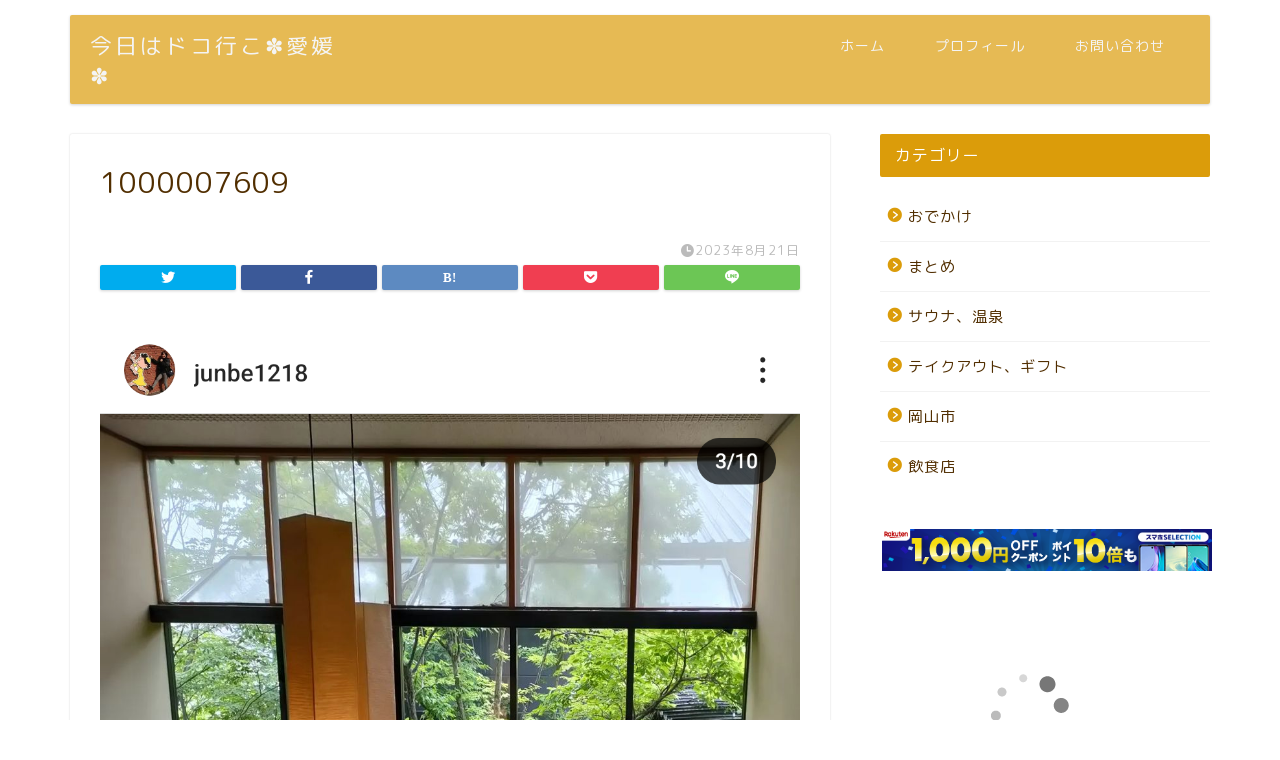

--- FILE ---
content_type: text/html; charset=UTF-8
request_url: https://colorfulsweetsgarden.com/wp-admin/admin-ajax.php
body_size: -43
content:
57128.eefa53079af85822f28dcb48f874d008

--- FILE ---
content_type: text/html; charset=utf-8
request_url: https://www.google.com/recaptcha/api2/aframe
body_size: 267
content:
<!DOCTYPE HTML><html><head><meta http-equiv="content-type" content="text/html; charset=UTF-8"></head><body><script nonce="zUP8NzZWhGEfnyfvfV5h3g">/** Anti-fraud and anti-abuse applications only. See google.com/recaptcha */ try{var clients={'sodar':'https://pagead2.googlesyndication.com/pagead/sodar?'};window.addEventListener("message",function(a){try{if(a.source===window.parent){var b=JSON.parse(a.data);var c=clients[b['id']];if(c){var d=document.createElement('img');d.src=c+b['params']+'&rc='+(localStorage.getItem("rc::a")?sessionStorage.getItem("rc::b"):"");window.document.body.appendChild(d);sessionStorage.setItem("rc::e",parseInt(sessionStorage.getItem("rc::e")||0)+1);localStorage.setItem("rc::h",'1768381158329');}}}catch(b){}});window.parent.postMessage("_grecaptcha_ready", "*");}catch(b){}</script></body></html>

--- FILE ---
content_type: application/javascript; charset=utf-8;
request_url: https://dalc.valuecommerce.com/app3?p=885771584&_s=https%3A%2F%2Fcolorfulsweetsgarden.com%2Fsoratomori%2Fattachment%2F1000007609%2F&vf=iVBORw0KGgoAAAANSUhEUgAAAAMAAAADCAYAAABWKLW%2FAAAAMElEQVQYV2NkFGP4nxEYxVA9cwUD4zEjk%2F8epY8Z%2Fjx%2BzcC4kavrf9SzKQzuAo8YACI%2BD89CqedVAAAAAElFTkSuQmCC
body_size: 4566
content:
vc_linkswitch_callback({"t":"69675ae5","r":"aWda5QAF3qY0DqcXCooD7AqKBtRGdA","ub":"aWda5AACxjI0DqcXCooCsQqKC%2FAeUg%3D%3D","vcid":"5PaFlCUWKO79DsKRn_ShPHupKvZSWP0saAlc-xlyUm39-9OMiUZhGGpBHEPBMVN3mnplAH0kglJ0jWrcJjDlAU9UC6ubxu88","vcpub":"0.384678","valuecommerce.ne.jp":{"a":"2803077","m":"4","g":"e43de24286"},"www.matsukiyo.co.jp/store/online":{"a":"2494620","m":"2758189","g":"739062798c"},"cp.satofull.jp":{"a":"2819641","m":"3291417","g":"76d3be7fd9","sp":"utm_source%3Dvaluecomme%26utm_medium%3Daffiliate%26utm_campaign%3Dvc_rate"},"external-test-pc.staging.furunavi.com":{"a":"2773224","m":"3267352","g":"758da4ecd8","sp":"utm_source%3Dvc%26utm_medium%3Daffiliate%26utm_campaign%3Dproduct_detail"},"qoo10.jp":{"a":"2858864","m":"3560897","g":"36c1ec578c"},"www.bk1.jp":{"a":"2684806","m":"2340879","g":"d8b7c9d7a2","sp":"partnerid%3D02vc01"},"jalan.net":{"a":"2513343","m":"2130725","g":"d5a7d99a8c"},"lohaco.jp":{"a":"2686782","m":"2994932","g":"8853ee3d8c"},"7net.omni7.jp":{"a":"2602201","m":"2993472","g":"e4f447428c"},"dev.satofull.jp":{"a":"2819641","m":"3291417","g":"76d3be7fd9","sp":"utm_source%3Dvaluecomme%26utm_medium%3Daffiliate%26utm_campaign%3Dvc_rate"},"app-external-test-pc.staging.furunavi.com":{"a":"2773224","m":"3267352","g":"758da4ecd8","sp":"utm_source%3Dvc%26utm_medium%3Daffiliate%26utm_campaign%3Dproduct_detail"},"www.omni7.jp":{"a":"2602201","m":"2993472","g":"e4f447428c"},"restaurant.ikyu.com":{"a":"2349006","m":"2302203","g":"1ec7ea268c"},"paypaystep.yahoo.co.jp":{"a":"2821580","m":"2201292","g":"e7d102168c"},"app.furunavi.jp":{"a":"2773224","m":"3267352","g":"758da4ecd8","sp":"utm_source%3Dvc%26utm_medium%3Daffiliate%26utm_campaign%3Dproduct_detail"},"renta.papy.co.jp/renta/sc/frm/item":{"a":"2302765","m":"2433833","g":"8769346b98","sp":"ref%3Dvc"},"www.fujisan.co.jp":{"a":"2290501","m":"2482393","g":"054e661399","sp":"ap-vcfuji"},"lohaco.yahoo.co.jp":{"a":"2686782","m":"2994932","g":"8853ee3d8c"},"l":4,"7netshopping.jp":{"a":"2602201","m":"2993472","g":"e4f447428c"},"paypaymall.yahoo.co.jp":{"a":"2821580","m":"2201292","g":"e7d102168c"},"honto.jp":{"a":"2684806","m":"2340879","g":"d8b7c9d7a2","sp":"partnerid%3D02vc01"},"p":885771584,"world.co.jp":{"a":"2376247","m":"2209887","g":"76a6fdd5149","sp":"utm_source%3Dvc%26utm_medium%3Daffiliate%26utm_campaign%3Dwos%26_adp_c%3Dwa%26_adp_e%3Dc%26_adp_u%3Dp%26_adp_p_md%3D2072%26_adp_p_cp%3D24546%26_adp_p_agr%3D8012471%26_adp_p_ad%3D3494116"},"bit.ly":{"a":"2773224","m":"3267352","g":"758da4ecd8","sp":"utm_source%3Dvc%26utm_medium%3Daffiliate%26utm_campaign%3Dproduct_detail"},"www.hotpepper.jp":{"a":"2594692","m":"2262623","g":"855901a4a3","sp":"vos%3Dnhppvccp99002"},"s":3440241,"fcf.furunavi.jp":{"a":"2773224","m":"3267352","g":"758da4ecd8","sp":"utm_source%3Dvc%26utm_medium%3Daffiliate%26utm_campaign%3Dproduct_detail"},"valuecommerce.com":{"a":"2803077","m":"4","g":"e43de24286"},"papy.co.jp/vcdummy":{"a":"2302765","m":"2433833","g":"8769346b98","sp":"ref%3Dvc"},"shop.akachan.jp":{"a":"2715882","m":"3209800","g":"54d07cef8c"},"mini-shopping.yahoo.co.jp":{"a":"2821580","m":"2201292","g":"e7d102168c"},"furunavi.jp":{"a":"2773224","m":"3267352","g":"758da4ecd8","sp":"utm_source%3Dvc%26utm_medium%3Daffiliate%26utm_campaign%3Dproduct_detail"},"tower.jp":{"a":"2377670","m":"2409673","g":"e9def49e8c"},"shopping.geocities.jp":{"a":"2821580","m":"2201292","g":"e7d102168c"},"beauty.rakuten.co.jp":{"a":"2762004","m":"3300516","g":"cb30bfcc8c"},"www.matsukiyococokara-online.com":{"a":"2494620","m":"2758189","g":"739062798c"},"shopping.yahoo.co.jp":{"a":"2821580","m":"2201292","g":"e7d102168c"},"www.amazon.co.jp":{"a":"2614000","m":"2366370","g":"5d8e1c51ac","sp":"tag%3Dvc-22%26linkCode%3Dure"},"www.matsukiyo.co.jp":{"a":"2494620","m":"2758189","g":"739062798c"},"www.ikyu.com":{"a":"2675907","m":"221","g":"1aa49dd288"},"akachan.7netshopping.jp":{"a":"2715882","m":"3209800","g":"54d07cef8c"},"r10.to":{"a":"2762004","m":"3300516","g":"cb30bfcc8c"},"approach.yahoo.co.jp":{"a":"2821580","m":"2201292","g":"e7d102168c"},"www.satofull.jp":{"a":"2819641","m":"3291417","g":"76d3be7fd9","sp":"utm_source%3Dvaluecomme%26utm_medium%3Daffiliate%26utm_campaign%3Dvc_rate"},"www.animate-onlineshop.jp":{"a":"2805589","m":"3357128","g":"fde6902d8c"},"akachan.omni7.jp":{"a":"2715882","m":"3209800","g":"54d07cef8c"},"www.hotpepper.jp?vos=nhppvccp99002":{"a":"2594692","m":"2262623","g":"855901a4a3","sp":"vos%3Dnhppvccp99002"},"wwwtst.hotpepper.jp":{"a":"2594692","m":"2262623","g":"855901a4a3","sp":"vos%3Dnhppvccp99002"}})